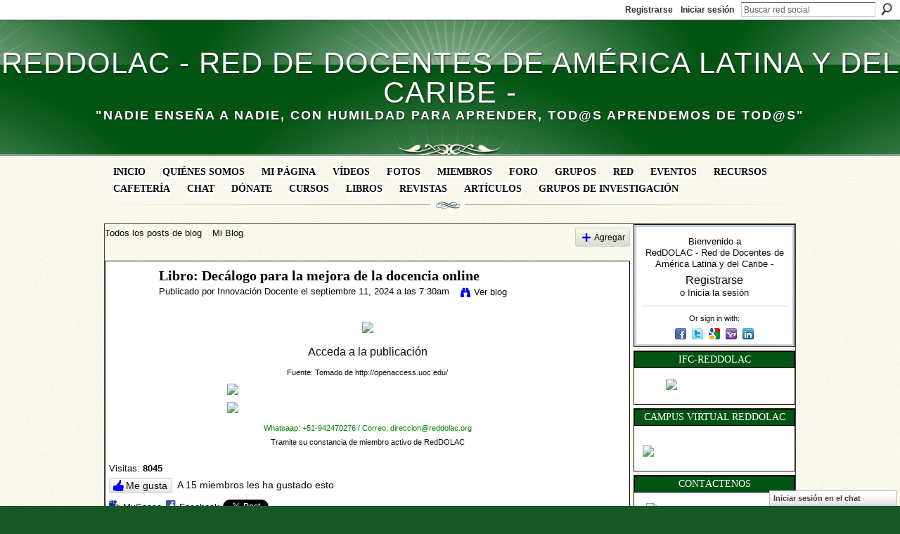

--- FILE ---
content_type: text/html; charset=UTF-8
request_url: https://reddolac.org/profiles/blogs/libro-decalogo-para-la-mejora-de-la-docencia-online?xg_source=activity
body_size: 90027
content:
<!DOCTYPE html>
<html lang="es" xmlns:og="http://ogp.me/ns#" xmlns:fb="http://www.facebook.com/2008/fbml">
<head data-layout-view="default" class="xj_layout_head">
<script>
    window.dataLayer = window.dataLayer || [];
        </script>
<!-- Google Tag Manager -->
<script>(function(w,d,s,l,i){w[l]=w[l]||[];w[l].push({'gtm.start':
new Date().getTime(),event:'gtm.js'});var f=d.getElementsByTagName(s)[0],
j=d.createElement(s),dl=l!='dataLayer'?'&l='+l:'';j.async=true;j.src=
'https://www.googletagmanager.com/gtm.js?id='+i+dl;f.parentNode.insertBefore(j,f);
})(window,document,'script','dataLayer','GTM-T5W4WQ');</script>
<!-- End Google Tag Manager -->
        <meta http-equiv="Content-Type" content="text/html; charset=utf-8" />
    <title>Libro: Dec&aacute;logo para la mejora de la docencia online - RedDOLAC - Red de Docentes de Am&eacute;rica Latina y del Caribe -</title>
    <link rel="icon" href="https://reddolac.org/favicon.ico" type="image/x-icon" />
    <link rel="SHORTCUT ICON" href="https://reddolac.org/favicon.ico" type="image/x-icon" />
    <meta name="description" content="Acceda a la publicación
Fuente: Tomado de http://openaccess.uoc.edu/








Whatsaap: +51-942470276 / Correo: direccion@reddolac.org
Tramite su constancia de…" />
<meta name="title" content="Libro: Dec&aacute;logo para la mejora de la docencia online" />
<meta property="og:type" content="website" />
<meta property="og:url" content="https://reddolac.org/profiles/blogs/libro-decalogo-para-la-mejora-de-la-docencia-online?xg_source=activity" />
<meta property="og:title" content="Libro: Dec&aacute;logo para la mejora de la docencia online" />
<meta property="og:image" content="https://storage.ning.com/topology/rest/1.0/file/get/8015339289?profile=RESIZE_710x">
<meta name="twitter:card" content="summary" />
<meta name="twitter:title" content="Libro: Dec&aacute;logo para la mejora de la docencia online" />
<meta name="twitter:description" content="Acceda a la publicación
Fuente: Tomado de http://openaccess.uoc.edu/








Whatsaap: +51-942470276 / Correo: direccion@reddolac.org
Tramite su constancia de…" />
<meta name="twitter:image" content="https://storage.ning.com/topology/rest/1.0/file/get/8015339289?profile=RESIZE_710x" />
<link rel="image_src" href="https://storage.ning.com/topology/rest/1.0/file/get/8015339289?profile=RESIZE_710x" />
<script type="text/javascript">
    djConfig = { preventBackButtonFix: false, isDebug: false }
ning = {"CurrentApp":{"premium":true,"iconUrl":"https:\/\/storage.ning.com\/topology\/rest\/1.0\/file\/get\/2751434070?profile=UPSCALE_150x150","url":"httpsdocenteslatinoamericanos.ning.com","domains":["reddolac.org"],"online":true,"privateSource":true,"id":"docenteslatinoamericanos","appId":2709308,"description":"Espacio virtual de convergencia de educadores de diferentes pa&iacute;ses y universidades. El fin es compartir conocimientos de inter&eacute;s acad&eacute;mico.","name":"RedDOLAC - Red de Docentes de Am&eacute;rica Latina y del Caribe -","owner":"1ep0sds9a76ec","createdDate":"2009-01-11T02:47:16.300Z","runOwnAds":false,"category":{"tic":null,"docente":null,"red":null,"educaci\u00f3n":null,"education":null,"cursos":null,"profesores":null,"web2.0":null,"universidad":null,"calidad":null,"capacitaci\u00f3n":null,"docentes":null},"tags":["tic","docente","red","educaci\u00f3n","education","cursos","profesores","web2.0","universidad","calidad","capacitaci\u00f3n","docentes"]},"CurrentProfile":null,"maxFileUploadSize":7};
        (function(){
            if (!window.ning) { return; }

            var age, gender, rand, obfuscated, combined;

            obfuscated = document.cookie.match(/xgdi=([^;]+)/);
            if (obfuscated) {
                var offset = 100000;
                obfuscated = parseInt(obfuscated[1]);
                rand = obfuscated / offset;
                combined = (obfuscated % offset) ^ rand;
                age = combined % 1000;
                gender = (combined / 1000) & 3;
                gender = (gender == 1 ? 'm' : gender == 2 ? 'f' : 0);
                ning.viewer = {"age":age,"gender":gender};
            }
        })();

        if (window.location.hash.indexOf('#!/') == 0) {
        window.location.replace(window.location.hash.substr(2));
    }
    window.xg = window.xg || {};
xg.captcha = {
    'shouldShow': false,
    'siteKey': '6Ldf3AoUAAAAALPgNx2gcXc8a_5XEcnNseR6WmsT'
};
xg.addOnRequire = function(f) { xg.addOnRequire.functions.push(f); };
xg.addOnRequire.functions = [];
xg.addOnFacebookLoad = function (f) { xg.addOnFacebookLoad.functions.push(f); };
xg.addOnFacebookLoad.functions = [];
xg._loader = {
    p: 0,
    loading: function(set) {  this.p++; },
    onLoad: function(set) {
                this.p--;
        if (this.p == 0 && typeof(xg._loader.onDone) == 'function') {
            xg._loader.onDone();
        }
    }
};
xg._loader.loading('xnloader');
if (window.bzplcm) {
    window.bzplcm._profileCount = 0;
    window.bzplcm._profileSend = function() { if (window.bzplcm._profileCount++ == 1) window.bzplcm.send(); };
}
xg._loader.onDone = function() {
            if(window.bzplcm)window.bzplcm.start('ni');
        xg.shared.util.parseWidgets();    var addOnRequireFunctions = xg.addOnRequire.functions;
    xg.addOnRequire = function(f) { f(); };
    try {
        if (addOnRequireFunctions) { dojo.lang.forEach(addOnRequireFunctions, function(onRequire) { onRequire.apply(); }); }
    } catch (e) {
        if(window.bzplcm)window.bzplcm.ts('nx').send();
        throw e;
    }
    if(window.bzplcm) { window.bzplcm.stop('ni'); window.bzplcm._profileSend(); }
};
window.xn = { track: { event: function() {}, pageView: function() {}, registerCompletedFlow: function() {}, registerError: function() {}, timer: function() { return { lapTime: function() {} }; } } };</script>
<meta name="medium" content="blog" /><link rel="alternate" type="application/atom+xml" title="Los posts de Innovaci&oacute;n Docente - RedDOLAC - Red de Docentes de Am&eacute;rica Latina y del Caribe -" href="https://reddolac.org/profiles/blog/feed?user=3ppu6wz3osuvc&amp;xn_auth=no" /><link rel="alternate" type="application/atom+xml" title="Comentarios - Libro: Dec&aacute;logo para la mejora de la docencia online - RedDOLAC - Red de Docentes de Am&eacute;rica Latina y del Caribe -" href="https://reddolac.org/profiles/comment/feed?attachedTo=2709308%3ABlogPost%3A2268558&amp;xn_auth=no" /><link rel="alternate" type="application/atom+xml" title="Foro - RedDOLAC - Red de Docentes de Am&eacute;rica Latina y del Caribe -" href="https://reddolac.org/forum/topic/list?feed=yes&amp;xn_auth=no" />
<style type="text/css" media="screen,projection">
@import url("https://static.ning.com/socialnetworkmain/widgets/index/css/common-982.min.css?xn_version=3128532263");
@import url("https://static.ning.com/socialnetworkmain/widgets/profiles/css/component.min.css?xn_version=467783652");
@import url("https://static.ning.com/socialnetworkmain/widgets/chat/css/bottom-bar.min.css?xn_version=512265546");

</style>

<style type="text/css" media="screen,projection">
@import url("/generated-69468fc632f426-56353002-css?xn_version=202512201152");

</style>

<style type="text/css" media="screen,projection">
@import url("/generated-69468fc5959228-86959016-css?xn_version=202512201152");

</style>

<!--[if IE 6]>
    <link rel="stylesheet" type="text/css" href="https://static.ning.com/socialnetworkmain/widgets/index/css/common-ie6.min.css?xn_version=463104712" />
<![endif]-->
<!--[if IE 7]>
<link rel="stylesheet" type="text/css" href="https://static.ning.com/socialnetworkmain/widgets/index/css/common-ie7.css?xn_version=2712659298" />
<![endif]-->
<link rel="EditURI" type="application/rsd+xml" title="RSD" href="https://reddolac.org/profiles/blog/rsd" />
<script type="text/javascript">(function(a,b){if(/(android|bb\d+|meego).+mobile|avantgo|bada\/|blackberry|blazer|compal|elaine|fennec|hiptop|iemobile|ip(hone|od)|iris|kindle|lge |maemo|midp|mmp|netfront|opera m(ob|in)i|palm( os)?|phone|p(ixi|re)\/|plucker|pocket|psp|series(4|6)0|symbian|treo|up\.(browser|link)|vodafone|wap|windows (ce|phone)|xda|xiino/i.test(a)||/1207|6310|6590|3gso|4thp|50[1-6]i|770s|802s|a wa|abac|ac(er|oo|s\-)|ai(ko|rn)|al(av|ca|co)|amoi|an(ex|ny|yw)|aptu|ar(ch|go)|as(te|us)|attw|au(di|\-m|r |s )|avan|be(ck|ll|nq)|bi(lb|rd)|bl(ac|az)|br(e|v)w|bumb|bw\-(n|u)|c55\/|capi|ccwa|cdm\-|cell|chtm|cldc|cmd\-|co(mp|nd)|craw|da(it|ll|ng)|dbte|dc\-s|devi|dica|dmob|do(c|p)o|ds(12|\-d)|el(49|ai)|em(l2|ul)|er(ic|k0)|esl8|ez([4-7]0|os|wa|ze)|fetc|fly(\-|_)|g1 u|g560|gene|gf\-5|g\-mo|go(\.w|od)|gr(ad|un)|haie|hcit|hd\-(m|p|t)|hei\-|hi(pt|ta)|hp( i|ip)|hs\-c|ht(c(\-| |_|a|g|p|s|t)|tp)|hu(aw|tc)|i\-(20|go|ma)|i230|iac( |\-|\/)|ibro|idea|ig01|ikom|im1k|inno|ipaq|iris|ja(t|v)a|jbro|jemu|jigs|kddi|keji|kgt( |\/)|klon|kpt |kwc\-|kyo(c|k)|le(no|xi)|lg( g|\/(k|l|u)|50|54|\-[a-w])|libw|lynx|m1\-w|m3ga|m50\/|ma(te|ui|xo)|mc(01|21|ca)|m\-cr|me(rc|ri)|mi(o8|oa|ts)|mmef|mo(01|02|bi|de|do|t(\-| |o|v)|zz)|mt(50|p1|v )|mwbp|mywa|n10[0-2]|n20[2-3]|n30(0|2)|n50(0|2|5)|n7(0(0|1)|10)|ne((c|m)\-|on|tf|wf|wg|wt)|nok(6|i)|nzph|o2im|op(ti|wv)|oran|owg1|p800|pan(a|d|t)|pdxg|pg(13|\-([1-8]|c))|phil|pire|pl(ay|uc)|pn\-2|po(ck|rt|se)|prox|psio|pt\-g|qa\-a|qc(07|12|21|32|60|\-[2-7]|i\-)|qtek|r380|r600|raks|rim9|ro(ve|zo)|s55\/|sa(ge|ma|mm|ms|ny|va)|sc(01|h\-|oo|p\-)|sdk\/|se(c(\-|0|1)|47|mc|nd|ri)|sgh\-|shar|sie(\-|m)|sk\-0|sl(45|id)|sm(al|ar|b3|it|t5)|so(ft|ny)|sp(01|h\-|v\-|v )|sy(01|mb)|t2(18|50)|t6(00|10|18)|ta(gt|lk)|tcl\-|tdg\-|tel(i|m)|tim\-|t\-mo|to(pl|sh)|ts(70|m\-|m3|m5)|tx\-9|up(\.b|g1|si)|utst|v400|v750|veri|vi(rg|te)|vk(40|5[0-3]|\-v)|vm40|voda|vulc|vx(52|53|60|61|70|80|81|83|85|98)|w3c(\-| )|webc|whit|wi(g |nc|nw)|wmlb|wonu|x700|yas\-|your|zeto|zte\-/i.test(a.substr(0,4)))window.location.replace(b)})(navigator.userAgent||navigator.vendor||window.opera,'https://reddolac.org/m/blogpost?id=2709308%3ABlogPost%3A2268558');</script></head>
<body>
<!-- Google Tag Manager (noscript) -->
<noscript><iframe src="https://www.googletagmanager.com/ns.html?id=GTM-T5W4WQ"
height="0" width="0" style="display:none;visibility:hidden"></iframe></noscript>
<!-- End Google Tag Manager (noscript) -->
    <div class="xj_before_content"><div id='fb-root'></div>
<script>
  window.fbAsyncInit = function () {
    FB.init({
      appId      : null, 
      status     : true,   
      cookie     : true,   
      xfbml      : true, 
      version    : 'v2.3'  
    });
    var n = xg.addOnFacebookLoad.functions.length;
    for (var i = 0; i < n; i++) {
      xg.addOnFacebookLoad.functions[i]();
    }
    xg.addOnFacebookLoad = function (f) { f(); };
    xg.addOnFacebookLoad.functions = [];
  };
  (function() {
    var e = document.createElement('script');
    e.src = document.location.protocol + '//connect.facebook.net/es_ES/sdk.js';
    e.async = true;
    document.getElementById('fb-root').appendChild(e);
  })();
</script>        <div id="xn_bar">
            <div id="xn_bar_menu">
                <div id="xn_bar_menu_branding" >
                                    </div>

                <div id="xn_bar_menu_more">
                    <form id="xn_bar_menu_search" method="GET" action="https://reddolac.org/main/search/search">
                        <fieldset>
                            <input type="text" name="q" id="xn_bar_menu_search_query" value="Buscar red social" _hint="Buscar red social" accesskey="4" class="text xj_search_hint" />
                            <a id="xn_bar_menu_search_submit" href="#" onclick="document.getElementById('xn_bar_menu_search').submit();return false">Buscar</a>
                        </fieldset>
                    </form>
                </div>

                            <ul id="xn_bar_menu_tabs">
                                            <li><a href="https://reddolac.org/main/authorization/signUp?target=https%3A%2F%2Freddolac.org%2Fprofiles%2Fblogs%2Flibro-decalogo-para-la-mejora-de-la-docencia-online%3Fxg_source%3Dactivity">Registrarse</a></li>
                                                <li><a href="https://reddolac.org/main/authorization/signIn?target=https%3A%2F%2Freddolac.org%2Fprofiles%2Fblogs%2Flibro-decalogo-para-la-mejora-de-la-docencia-online%3Fxg_source%3Dactivity">Iniciar sesión</a></li>
                                    </ul>
                        </div>
        </div>
        </div>
    <div class="xg_theme" data-layout-pack="brutus">
        <div id="xg_themebody">
            <div id="xg_ad_above_header" class="xg_ad xj_ad_above_header dy-displaynone">
                    
                </div>        
            <div id="xg_head">
                <div id="xg_masthead">
                    <h1 id="xg_sitename" class="xj_site_name"><a id="application_name_header_link" href="/">RedDOLAC - Red de Docentes de Am&eacute;rica Latina y del Caribe -</a></h1>
                    <p id="xg_sitedesc" class="xj_site_desc">&quot;Nadie ense&ntilde;a a nadie, con humildad para aprender, tod@s aprendemos de tod@s&quot;</p>
                </div>
                <div id="xg_navigation" class="xj_navigation"><ul>
    <li id="xg_tab_main" class="xg_subtab"><a href="/" target="_blank"><span>Inicio</span></a></li><li id="xg_tab_xn5" class="xg_subtab"><a href="/page/comtacte-con-reddolac" target="_blank"><span>Qui&eacute;nes somos</span></a></li><li id="xg_tab_profile" class="xg_subtab"><a href="/profiles" target="_blank"><span>Mi p&aacute;gina</span></a></li><li id="xg_tab_video" class="xg_subtab"><a href="/video" target="_blank"><span>V&iacute;deos</span></a></li><li id="xg_tab_photo" class="xg_subtab"><a href="/photo" target="_blank"><span>Fotos</span></a></li><li id="xg_tab_members" class="xg_subtab"><a href="/profiles/members/" target="_blank"><span>Miembros</span></a></li><li id="xg_tab_forum" class="xg_subtab"><a href="/forum" target="_blank"><span>Foro</span></a></li><li id="xg_tab_groups" class="xg_subtab"><a href="/groups" target="_blank"><span>Grupos</span></a></li><li id="xg_tab_blogs" class="xg_subtab this"><a href="/profiles/blog/list" target="_blank"><span>Red</span></a></li><li id="xg_tab_events" class="xg_subtab"><a href="/events" target="_blank"><span>Eventos</span></a></li><li id="xg_tab_xn0" class="xg_subtab"><a href="/forum/topics/recursos-1" target="_blank"><span>Recursos</span></a></li><li id="xg_tab_xn2" class="xg_subtab"><a href="/forum/topics/cafeteria-virtual" target="_blank"><span>Cafeter&iacute;a</span></a></li><li id="xg_tab_chat" class="xg_subtab"><a href="/chat"><span>Chat</span></a></li><li id="xg_tab_xn3" class="xg_subtab"><a href="/page/aporte-a-la-sostenibilidad-de-reddolac" target="_blank"><span>D&oacute;nate</span></a></li><li id="xg_tab_xn7" class="xg_subtab"><a href="https://campus.ifcreddolac.org/" target="_blank"><span>Cursos</span></a></li><li id="xg_tab_xn6" class="xg_subtab"><a href="/page/libros-reddolac" target="_blank"><span>Libros</span></a></li><li id="xg_tab_xn4" class="xg_subtab"><a href="/page/revistascientificas" target="_blank"><span>Revistas</span></a></li><li id="xg_tab_xn8" class="xg_subtab"><a href="/page/articulos" target="_blank"><span>Art&iacute;culos</span></a></li><li id="xg_tab_xn9" class="xg_subtab"><a href="/page/investigaciones" target="_blank"><span>Grupos de Investigaci&oacute;n</span></a></li></ul>
</div>
            </div>
            <div id="xg_ad_below_header" class="xg_ad xj_ad_below_header dy-displaynone">
                        
                    </div>
            <div id="xg" class="xg_widget_profiles xg_widget_profiles_blog xg_widget_profiles_blog_show">
            	 
                <div id="xg_body">
                   
                    <div class="xj_notifications"></div>
                    <div class="xg_column xg_span-16" id="column1">
                        <div id="xg_canvas" class="xj_canvas">
                            <ul class="navigation easyclear"><li><a href="https://reddolac.org/profiles/blog/list">Todos los posts de blog</a></li><li><a href="https://reddolac.org/profiles/blog/list?my=1">Mi Blog</a></li><li class="right  xg_lightborder navbutton"><a href="https://reddolac.org/profiles/blog/new" class="xg_sprite xg_sprite-add">Agregar</a></li></ul>
<div class="xg_module xg_blog xg_blog_detail xg_blog_mypage xg_module_with_dialog">
        <div class="xg_headline xg_headline-img xg_headline-2l">
    <div class="ib"><span class="xg_avatar"><a class="fn url" href="http://reddolac.org/profile/InnovacionDocente"  title="Innovaci&oacute;n Docente"><span class="table_img dy-avatar dy-avatar-64 "><img  class="photo photo" src="https://storage.ning.com/topology/rest/1.0/file/get/2804392735?profile=original&amp;width=64&amp;height=64&amp;crop=1%3A1" alt="" /></span></a></span></div>
<div class="tb"><h1>Libro: Dec&aacute;logo para la mejora de la docencia online</h1>
        <ul class="navigation byline">
            <li><a class="nolink">Publicado por </a><a href="/profile/InnovacionDocente">Innovaci&oacute;n Docente</a><a class="nolink"> el septiembre 11, 2024 a las 7:30am</a></li>
            <li><a class="xg_sprite xg_sprite-view" href="https://reddolac.org/profiles/blog/list?user=3ppu6wz3osuvc">Ver blog</a></li>
        </ul>
    </div>
</div>
    <div class="xg_module_body">
        <div class="postbody">
                    <div class="xg_user_generated">
                <p style="text-align: center;"><img src="https://storage.ning.com/topology/rest/1.0/file/get/8015339289?profile=RESIZE_710x" width="500"/></p>
<p style="text-align: center;"><a href="http://openaccess.uoc.edu/webapps/o2/bitstream/10609/122307/1/9788491807766_no_venal_ES.pdf" target="_blank" rel="noopener">Acceda a la publicación</a></p>
<p style="text-align: center;"><span style="font-size: 8pt;">Fuente: Tomado de <a href="http://openaccess.uoc.edu/%C2%A0">http://openaccess.uoc.edu/</a></span></p>
<center><center><center><center><center><center><a href="https://online.marco.edu.mx/index.php/convocatorias/94-mardecortes2021" target="_blank" rel="noopener"></a></center>
</center>
</center>
</center>
</center>
</center>
<p style="text-align: center;"><strong><a href="https://ifcreddolac.org/?page_id=1711" target="_blank" rel="noopener"><img src="https://storage.ning.com/topology/rest/1.0/file/get/12938670265?profile=RESIZE_710x" width="400" class="align-center"/></a></strong></p>
<p style="text-align: center;"><strong><a href="https://ifcreddolac.org/?page_id=1684" target="_blank" rel="noopener"><img src="https://storage.ning.com/topology/rest/1.0/file/get/12870807455?profile=RESIZE_710x" width="400" class="align-center"/></a></strong></p>
<center><center><center><center><center><center><center><center><center><center><span style="font-size: 8pt;"><span><font color="#008000">Whatsaap: +51-942470276 / Correo: direccion@reddolac.org</font></span></span></center>
<center><span style="font-size: 8pt;"><a href="https://reddolac.org/constancias" target="_blank" rel="noopener">Tramite su constancia de miembro activo de RedDOLAC</a></span></center>
</center>
</center>
</center>
</center>
</center>
</center>
</center>
</center>
</center>
<center><center><center><center><center><center><center><center><center><center><center><center><center><center><span style="font-size: 10.6667px;"><a href="https://reddolac.org/constancias" target="_blank" rel="noopener"></a></span></center>
</center>
</center>
</center>
</center>
</center>
</center>
</center>
</center>
</center>
</center>
</center>
</center>
</center>            </div>
        </div>
        <div class="left-panel">
                          <script>xg.addOnRequire(function () { xg.post('/main/viewcount/update?xn_out=json', {key: '2709308:BlogPost:2268558', x: '1122eef'}); });</script>                <p class="small dy-clear view-count-container">
    <span class="view-count-label">Visitas:</span> <span class="view-count">8045</span></p>

                            <p class="small object-detail" id="tagsList" style="display:none">Etiquetas:<br/></p>
            <div class="likebox likebox-ning">
    <div class="ning-like">
                <div class="xg_lightborder like-button like-button-3">
            <a data-content-id="2709308:BlogPost:2268558"
                        data-content-type="BlogPost"
                        data-sign-up-url="https://reddolac.org/main/authorization/signUp?target=https%3A%2F%2Freddolac.org%2Fprofiles%2Fblogs%2Flibro-decalogo-para-la-mejora-de-la-docencia-online%3Fxg_source%3Dactivity"
                        data-like-url="/main/like/like"
                        data-unlike-url="/main/like/unlike"
                        data-track='{"category":"Likes","action":"Like","label":"","ga4":{"event":"like"}}'                                                data-page-type="detail" class="xg_sprite" href="#">
                Me gusta            </a>
        </div>
                <div class="like-count">
            <a href="#" class="view-liked" _id="2709308:BlogPost:2268558">A 15 miembros les ha gustado esto</a>
        </div>
    </div>
</div>
<p class="share-links clear">            <script>!function(d,s,id){var js,fjs=d.getElementsByTagName(s)[0];if(!d.getElementById(id)){js=d.createElement(s);js.id=id;js.src="//platform.twitter.com/widgets.js";fjs.parentNode.insertBefore(js,fjs);}}(document,"script","twitter-wjs");</script>
                    <span class="xg_tweet">
        <a href="https://twitter.com/share" class="post_to_twitter twitter-share-button" target="_blank"
            data-text="Retirando &quot;Libro: Dec&aacute;logo para la mejora de la docencia online&quot; en RedDOLAC - Red de Docentes de Am:" data-url="https://reddolac.org/profiles/blogs/libro-decalogo-para-la-mejora-de-la-docencia-online?xg_source=activity" data-count="none" data-dnt="true">Tweet</a>
        </span>
        <a href="http://www.myspace.com/Modules/PostTo/Pages/?t=Libro%3A%20Dec%C3%A1logo%20para%20la%20mejora%20de%20la%20docencia%20online&c=Ver%20%22Libro%3A%20Dec%C3%A1logo%20para%20la%20mejora%20de%20la%20docencia%20online%22%20en%20RedDOLAC%20-%20Red%20de%20Docentes%20de%20Am%C3%A9rica%20Latina%20y%20del%20Caribe%20-&u=https%3A%2F%2Freddolac.org%2Fxn%2Fdetail%2F2709308%3ABlogPost%3A2268558&l=2" class="post_to_myspace" target="_blank">MySpace</a><span class="google-plusone" data-content-type="BlogPost" data-content-id="2709308:BlogPost:2268558" data-page-type="detail">
    <g:plusone callback="xg_index_googlePlusOne_onPlusOne" size="medium" count="false" href="https://reddolac.org/xn/detail/2709308:BlogPost:2268558"></g:plusone>
</span>

        <a class="post_to_facebook xj_post_to_facebook" href="http://www.facebook.com/share.php?u=https%3A%2F%2Freddolac.org%2Fprofiles%2Fblogs%2Flibro-decalogo-para-la-mejora-de-la-docencia-online%3Fxg_source%3Dfacebookshare&amp;t=" _url="https://reddolac.org/profiles/blogs/libro-decalogo-para-la-mejora-de-la-docencia-online?xg_source=facebookshare" _title="" _log="{&quot;module&quot;:&quot;profiles&quot;,&quot;page&quot;:&quot;blog&quot;,&quot;action&quot;:&quot;show&quot;}">Facebook</a>
    <div class="likebox">
    <div class="facebook-like" data-content-type="BlogPost" data-content-id="2709308:BlogPost:2268558" data-page-type="detail">
        <fb:like href="https://reddolac.org/xn/detail/2709308:BlogPost:2268558" layout="button_count" show_faces="false" width="450"></fb:like>
    </div>
</div>
</p>        </div>
                    <ul class="pagination smallpagination">
                            <li class="left"><a href="https://reddolac.org/profiles/blogs/convocatoria-docente-2023-1-pregrado-y-posgrado" title="[Convocatoria Docente 2023-1] - Pregrado y Posgrado">&lt; Entrada anterior</a></li>                         </ul>
            </div>
</div>

        <div class="xg_module">
                                        <div class="xg_module_body">
                    <p id="add-comment">Comentar</p>
                                            <div class="comment-join">
                            <h3>¡Necesitas ser un miembro de RedDOLAC - Red de Docentes de Am&eacute;rica Latina y del Caribe - para añadir comentarios!</h3>
                                                <p><a href="https://reddolac.org/main/authorization/signUp?target=https%3A%2F%2Freddolac.org%2Fprofiles%2Fblogs%2Flibro-decalogo-para-la-mejora-de-la-docencia-online%3Fxg_source%3Dactivity">Participar en RedDOLAC - Red de Docentes de América Latina y del Caribe -</a></p>
                                                </div>
                                                        </div>
                    <div class="xg_module_body" id="comments"  _numComments="21" _scrollTo="">
                    <dl _id="2709308:Comment:2498012" id="c_350" class="comment vcard xg_lightborder">
            <dt>
                <a name="first_comment"></a><a name="comment-2709308_Comment_2498012" id="comment-2709308_Comment_2498012"></a>
                <span class="xg_avatar"><a class="fn url" href="http://reddolac.org/profile/LeonorLopezAties"  title="Leonor L&oacute;pez Aties"><span class="table_img dy-avatar dy-avatar-48 "><img  class="photo photo" src="https://storage.ning.com/topology/rest/1.0/file/get/12926610701?profile=RESIZE_48X48&amp;width=48&amp;height=48&amp;crop=1%3A1" alt="" /></span></a></span>                Comentario por <a href="/profile/LeonorLopezAties" class="fn url">Leonor L&oacute;pez Aties</a> el septiembre 12, 2024 a las 4:22pm            </dt>
            <dd>
            <div class="xg_user_generated">Saludos, por el título se siente interesante, pero no no he podido descargarlo.</div>            </dd>
                    </dl>
            <dl _id="2709308:Comment:2498007" id="c_a32" class="comment vcard xg_lightborder">
            <dt>
                <a name="comment-2709308_Comment_2498007" id="comment-2709308_Comment_2498007"></a>
                <span class="xg_avatar"><a class="fn url" href="http://reddolac.org/profile/paulayanirapalencia"  title="paula yanira palencia"><span class="table_img dy-avatar dy-avatar-48 "><img  class="photo photo" src="https://storage.ning.com/topology/rest/1.0/file/get/2804392735?profile=original&amp;width=48&amp;height=48&amp;crop=1%3A1" alt="" /></span></a></span>                Comentario por <a href="/profile/paulayanirapalencia" class="fn url">paula yanira palencia</a> el septiembre 12, 2024 a las 9:24am            </dt>
            <dd>
            <div class="xg_user_generated"><p>Buenos días estimados, muy agradecida con estos espacios, me gustaría acceder a ese libro muy interesante.</p>
<p>Por otro lado, si alguien de esta comunidad esta interesado o conoce a alguien que este interesado para publicar comunicaciones cortas u otra índole en la rama de salud, tenemos un espacio en el país El Salvador y pueden comunicarse al email: revistahealth-srp@catolica.edu.sv.<br/> Somos una revista open- access.</p></div>            </dd>
                    </dl>
            <dl _id="2709308:Comment:2497703" id="c_1b8" class="comment vcard xg_lightborder">
            <dt>
                <a name="comment-2709308_Comment_2497703" id="comment-2709308_Comment_2497703"></a>
                <span class="xg_avatar"><a class="fn url" href="http://reddolac.org/profile/JAIMESALCEDOSANCHEZ"  title="JAIME SALCEDO SANCHEZ"><span class="table_img dy-avatar dy-avatar-48 "><img  class="photo photo" src="https://storage.ning.com/topology/rest/1.0/file/get/10829147278?profile=RESIZE_48X48&amp;width=48&amp;height=48&amp;crop=1%3A1" alt="" /></span></a></span>                Comentario por <a href="/profile/JAIMESALCEDOSANCHEZ" class="fn url">JAIME SALCEDO SANCHEZ</a> el septiembre 12, 2024 a las 8:21am            </dt>
            <dd>
            <div class="xg_user_generated"><p>TEMA MUY INTERESANTE Y DE INTERES EN LA ACTUALIDAD. GRACIAS</p></div>            </dd>
                    </dl>
            <dl _id="2709308:Comment:2465862" id="c_70c" class="comment vcard xg_lightborder">
            <dt>
                <a name="comment-2709308_Comment_2465862" id="comment-2709308_Comment_2465862"></a>
                <span class="xg_avatar"><a class="fn url" href="http://reddolac.org/profile/OlgaRosaCabreraElejalde19"  title="Olga Rosa Cabrera Elejalde"><span class="table_img dy-avatar dy-avatar-48 "><img  class="photo photo" src="https://storage.ning.com/topology/rest/1.0/file/get/2804392735?profile=original&amp;width=48&amp;height=48&amp;crop=1%3A1" alt="" /></span></a></span>                Comentario por <a href="/profile/OlgaRosaCabreraElejalde19" class="fn url">Olga Rosa Cabrera Elejalde</a> el mayo 17, 2023 a las 7:13pm            </dt>
            <dd>
            <div class="xg_user_generated"><p>Un saludo para todos. El libro me parece interesante por el título pero no lo he podido descargar.</p></div>            </dd>
                    </dl>
            <dl _id="2709308:Comment:2464513" id="c_938" class="comment vcard xg_lightborder">
            <dt>
                <a name="comment-2709308_Comment_2464513" id="comment-2709308_Comment_2464513"></a>
                <span class="xg_avatar"><a class="fn url" href="http://reddolac.org/profile/orlandofarrayalvarez"  title="Orlando Farray Alvarez"><span class="table_img dy-avatar dy-avatar-48 "><img  class="photo photo" src="https://storage.ning.com/topology/rest/1.0/file/get/3852404660?profile=RESIZE_48X48&amp;width=48&amp;height=48&amp;crop=1%3A1" alt="" /></span></a></span>                Comentario por <a href="/profile/orlandofarrayalvarez" class="fn url">Orlando Farray Alvarez</a> el mayo 9, 2023 a las 7:42pm            </dt>
            <dd>
            <div class="xg_user_generated"><p>Hola, mis respetos a todos los integrantes de esta comunidad científica, soy profesor titular y Doctor en Ciencias Pedagógicas de la Universidad de Ciencias de la Cultura Física y el Deporte Manuel Fajardo de La Habana, Cuba. Como parte de esta comunidad desde hace unos años, me ha permitido interactuar con muchos colegas en mi país y de otros territorios con profesores de universidades de otros países. Me ha colaborado con muchos materiales, con convocatorias, por citar. Felicito al Dr. C. Henry y su colectivo por los resultados logrados en buen de la comunidad científica y sobre todo como es mi caso, para los de menos recursos. Saludos cordiales a todos.</p></div>            </dd>
                    </dl>
            <dl _id="2709308:Comment:2463909" id="c_6ce" class="comment vcard xg_lightborder">
            <dt>
                <a name="comment-2709308_Comment_2463909" id="comment-2709308_Comment_2463909"></a>
                <span class="xg_avatar"><a class="fn url" href="http://reddolac.org/profile/RudyJimenezRuiz"  title="Rudy Jim&eacute;nez Ruiz"><span class="table_img dy-avatar dy-avatar-48 "><img  class="photo photo" src="https://storage.ning.com/topology/rest/1.0/file/get/6960705480?profile=RESIZE_48X48&amp;width=48&amp;height=48&amp;crop=1%3A1" alt="" /></span></a></span>                Comentario por <a href="/profile/RudyJimenezRuiz" class="fn url">Rudy Jim&eacute;nez Ruiz</a> el mayo 4, 2023 a las 12:18pm            </dt>
            <dd>
            <div class="xg_user_generated"><p>Buenas tardes, agradecida por compartir el recurso bibliográfico. Saludos cordiales.</p></div>            </dd>
                    </dl>
            <dl _id="2709308:Comment:2463755" id="c_27c" class="comment vcard xg_lightborder">
            <dt>
                <a name="comment-2709308_Comment_2463755" id="comment-2709308_Comment_2463755"></a>
                <span class="xg_avatar"><a class="fn url" href="http://reddolac.org/profile/HaydeeMariaReyesJoa"  title="Haydee Mar&iacute;a Reyes Joa"><span class="table_img dy-avatar dy-avatar-48 "><img  class="photo photo" src="https://storage.ning.com/topology/rest/1.0/file/get/12664243481?profile=RESIZE_48X48&amp;width=48&amp;height=48&amp;crop=1%3A1" alt="" /></span></a></span>                Comentario por <a href="/profile/HaydeeMariaReyesJoa" class="fn url">Haydee Mar&iacute;a Reyes Joa</a> el mayo 4, 2023 a las 9:54am            </dt>
            <dd>
            <div class="xg_user_generated"><p>Buenos días, gracias por compartir. Bendiciones</p></div>            </dd>
                    </dl>
            <dl _id="2709308:Comment:2463593" id="c_10c" class="comment vcard xg_lightborder">
            <dt>
                <a name="comment-2709308_Comment_2463593" id="comment-2709308_Comment_2463593"></a>
                <span class="xg_avatar"><a class="fn url" href="http://reddolac.org/profile/DaylyGarciaGarcia"  title="Dayly Garc&iacute;a Garc&iacute;a"><span class="table_img dy-avatar dy-avatar-48 "><img  class="photo photo" src="https://storage.ning.com/topology/rest/1.0/file/get/10929678255?profile=RESIZE_48X48&amp;width=48&amp;height=48&amp;crop=1%3A1" alt="" /></span></a></span>                Comentario por <a href="/profile/DaylyGarciaGarcia" class="fn url">Dayly Garc&iacute;a Garc&iacute;a</a> el mayo 3, 2023 a las 4:37pm            </dt>
            <dd>
            <div class="xg_user_generated"><p>Una buena propuesta, un libro con un tema muy actual, diverso y necesario en estos tiempos donde la tecnología está presente en cada esfera de la vida y es una herramienta poderosa en el proceso de enseñanza aprendizaje</p></div>            </dd>
                    </dl>
            <dl _id="2709308:Comment:2352421" id="c_26e" class="comment vcard xg_lightborder">
            <dt>
                <a name="comment-2709308_Comment_2352421" id="comment-2709308_Comment_2352421"></a>
                <span class="xg_avatar"><a class="fn url" href="http://reddolac.org/profile/WENDINORTORIVAS"  title="WENDINORTO RIVAS"><span class="table_img dy-avatar dy-avatar-48 "><img  class="photo photo" src="https://storage.ning.com/topology/rest/1.0/file/get/2790526872?profile=RESIZE_48X48&amp;width=48&amp;height=48&amp;crop=1%3A1" alt="" /></span></a></span>                Comentario por <a href="/profile/WENDINORTORIVAS" class="fn url">WENDINORTO RIVAS</a> el enero 23, 2022 a las 3:27pm            </dt>
            <dd>
            <div class="xg_user_generated"><p>La propuesta de este libro es valiosa al ofrecer una apuesta metodológica de la docencia online. Con ella se aproxima al modelo TRACK que comprende el conocimiento tecnológico, pedagógico y disciplinar en el escenario del proceso de enseñanza-aprendizaje. Por esta razón es de alta relevancia para la comunidad docente.</p></div>            </dd>
                    </dl>
            <dl _id="2709308:Comment:2335022" id="c_994" class="comment vcard xg_lightborder last-child">
            <dt>
                <a name="last_comment"></a><a name="comment-2709308_Comment_2335022" id="comment-2709308_Comment_2335022"></a>
                <span class="xg_avatar"><a class="fn url" href="http://reddolac.org/profile/ceciliagonzalezdecruz596"  title="cecilia gonzalez de cruz"><span class="table_img dy-avatar dy-avatar-48 "><img  class="photo photo" src="https://storage.ning.com/topology/rest/1.0/file/get/2902091510?profile=RESIZE_48X48&amp;width=48&amp;height=48&amp;crop=1%3A1" alt="" /></span></a></span>                Comentario por <a href="/profile/ceciliagonzalezdecruz596" class="fn url">cecilia gonzalez de cruz</a> el septiembre 5, 2021 a las 11:00am            </dt>
            <dd>
            <div class="xg_user_generated"><p>Estimados que bueno actualizar conceptos en esto tiempo, donde el pedagogo virulento nos cambió la vida !!!encontrar lo aporte con quienes hice mi especialidad en distancia en la UOC Gracias !!!</p></div>            </dd>
                    </dl>
                <ul class="pagination easyclear ">
                        <li class="xg_lightfont"><span>‹  Anterior</span></li>
                    <li><span>1</span></li>
                    <li><a href="https://reddolac.org/profiles/blogs/libro-decalogo-para-la-mejora-de-la-docencia-online?xg_source=activity&amp;id=2709308%3ABlogPost%3A2268558&amp;page=2#comments">2</a></li>
                            <li><a href="https://reddolac.org/profiles/blogs/libro-decalogo-para-la-mejora-de-la-docencia-online?xg_source=activity&amp;id=2709308%3ABlogPost%3A2268558&amp;page=3#comments">3</a></li>
                                <li><a class="" href="https://reddolac.org/profiles/blogs/libro-decalogo-para-la-mejora-de-la-docencia-online?xg_source=activity&amp;id=2709308%3ABlogPost%3A2268558&amp;page=2#comments">Siguiente ›</a></li>
                                <li class="right">
                        <span style="display:none" dojoType="Pagination" _maxPage="3" _gotoUrl="https://reddolac.org/profiles/blogs/libro-decalogo-para-la-mejora-de-la-docencia-online?xg_source=activity&amp;id=2709308%3ABlogPost%3A2268558&amp;page=__PAGE___#comments">
                        <label>Página</label>
                        <input class="textfield pagination_input align-right" value="2" type="text" name="goto_page" size="2"/>
                        <input class="goto_button button" value="Go" type="button"/></span>
                    </li>
                            </ul>
                </div>
                    <div class="xg_module_foot" id="xj_comments_footer" >
                                            <p class="left">
                            <a class="xg_icon xg_icon-rss" href="https://reddolac.org/profiles/comment/feed?attachedTo=2709308%3ABlogPost%3A2268558&amp;xn_auth=no">RSS</a>
                        </p>
                                    </div>
                    </div>
    
      <input type="hidden" id="incrementViewCountEndpoint" value="https://reddolac.org/profiles/blog/incrementViewCount?id=2709308%3ABlogPost%3A2268558&amp;xn_out=json" />

                        </div>
                    </div>
                    <div class="xg_column xg_span-5 xg_last" id="column2">
                        <div class="xj_user_info">    <div class="xg_module" id="xg_module_account">
        <div class="xg_module_body xg_signup xg_lightborder">
            <p>Bienvenido a<br/>RedDOLAC - Red de Docentes de Am&eacute;rica Latina y del Caribe -</p>
                        <p class="last-child"><big><strong><a href="https://reddolac.org/main/authorization/signUp?target=https%3A%2F%2Freddolac.org%2Fprofiles%2Fblogs%2Flibro-decalogo-para-la-mejora-de-la-docencia-online%3Fxg_source%3Dactivity">Registrarse</a></strong></big><br/>o <a href="https://reddolac.org/main/authorization/signIn?target=https%3A%2F%2Freddolac.org%2Fprofiles%2Fblogs%2Flibro-decalogo-para-la-mejora-de-la-docencia-online%3Fxg_source%3Dactivity" style="white-space:nowrap">Inicia la sesión</a></p>
                            <div class="xg_external_signup xg_lightborder xj_signup">
                    <p class="dy-small">Or sign in with:</p>
                    <ul class="providers">
            <li>
            <a
                onclick="xg.index.authorization.social.openAuthWindow(
                    'https://auth.ning.com/socialAuth/facebook?edfm=GLklKgF9tcdhqdZ1vD%2FIuuNR8PfA6z1Nref5ad31V5NgCskwTcZ%2B3UBqvS2kDdNYA70%2F1yXfUvj2gZNbM9srgv2wUNjnjJu1SylkMVvgV%2Bt47If8jemcc0HedCbnLx2tmNyN0KS9vrIwmcOZNlmH5XXasG%2BRHjstqiI64rP1K8bkNy0iD3OgJ8a42O52E0eolMyH1lpOaPFukWBfTWmaxbMDncbgRx5wEFLGtDLzQXA76Yw9XMmF53s55wDYjb%2FaAyV385uMX%2Bh8nG1dSFH%2B5sUbghRDyjpA9sYZiS5GB2F%2FB5RXINfOC84hXeOf1o1NzMhxcwHpwbgTDFrLNwKkqSWBMWpSekMSb%2FfxLhug%2F7oq7cHxAUErepGLZuOT%2B1eVtIZhnEDDSpadyKS%2FryPJdRTWNF4NH8vODu0aefMI2lhtpvf2AzvXE1anYmZbK4hSEQXChf3a0Ml01hA%2Frh6C75AB1Oyby8YSXCqhVVAN%2BLmrbY4kmjJjtW6q%2FTm%2Fx8R%2B'
                    ); return false;">
                            <span class="mini-service mini-service-facebook" title="Facebook"></span>
                        </a>
        </li>
            <li>
            <a
                onclick="xg.index.authorization.social.openAuthWindow(
                    'https://auth.ning.com/socialAuth/twitter?edfm=DZJIW7Jlq4UPmud501CVjPLsnh1T50dI9JrKb8xcnij%2FAmtxQJk8K9CtQhHQiC6HgC5laq%2Fqmt9gYAsnqUgwvN3wcmJlPXH2MfxLiXnmeVnOa0RKliTkqzVKuV2HBFspu2StBDGblcH03zQ5jAagYcFD8dYUFM4w9BH0DURFpA6fTShavk6nJyQUx7m4sKiGV%2FmWZ5mI0MA6yiCbzmPV%2Fucxo4RC7svUjpTqaCi%2F%2FiDuErTAJcZKjUvtHydo9%2FyVRX%2FdTjmZMIfWgRkdqtrVcGc%2BjdKQbT8XlZqtrUO1qwPr%2FgrqEL2cBJljisJHxSfsamBKsBybvAHVJMHrq035Ppau8GBS8HvkjqEKRRGYrG%2Fs60Jmw3yOsPmz47MtXBf%2BeUOfqUMYFi6PohXVF0NeZw4b%2FTjUjR07cV6K2TrlIwCamh21P1FuR3Mnk6%2FQAVQ5youCHo9k4hjIijE5eZPhpoOtErczVwuSYVtUznrrCNCzaBIp7%2BP45MljBnlnlTPlkLHEpVtLPeadPMUsULZT3w%3D%3D'
                ); return false;">
                <span class="mini-service mini-service-twitter" title="Twitter"></span>
            </a>
        </li>
            <li>
            <a
                onclick="xg.index.authorization.social.openAuthWindow(
                    'https://auth.ning.com/socialAuth/google?edfm=ZQX5hUNMwcVWc%2BMbq7Ygd9Gt0XpNLC5Ums3FFrdwOyBuOIe5pHqILArRnl%2F%2BxH%2BXj9KyntjX1djXfHBpWHGQf4BrLs4JUJ3CNfOZpCRH7NBUmg7IaM%2BrqMCSGGUohKdOv7E4EYXXe5vSIAkCy%2BBV58GdQ8PoVqy2QfD7%2FscKGjwvFv2Q%2FUxd%2BQX%2Bz0kKFmtsSOG2sxoL53bhR8%2BUvX1eZKjOIqyzfeV6emvtdnwwnYPJ56wvt5Vfz060Mk2j0ydDaDd5szlI7dgPC1vo%2FiEnF0XueOP7IWmJWOekt%2F17BkOb%2Fqnrp%2Bq4ADnv3kWj4%2BF8N37VLqpq%2FYlEbeuGfCEiP4giJnDBETftW3gYAVRJDzjEa2NRrMkkA9SxGOJiFMurlthCns9MOsmoWh0zxKIDt7%2BC2jCk7YUhEkd7Zbtj8u%2FWAI433znvcm34q9gBu%2FAuquMfUJalGHMaNftlrcQai%2FKXRqiQviJyk9za6arMwQwpwVbbmlO7ulbUlDtCdMni%2F1HmSj1TZsBaMOEruEh%2FUm2VBXMNPw%2FitX%2BBVrXrfx%2BQe2sn7p9NeV2E292%2B8gWr'
                ); return false;">
                <span class="mini-service mini-service-google" title="Google"></span>
            </a>
        </li>
            <li>
            <a
                onclick="xg.index.authorization.social.openAuthWindow(
                    'https://auth.ning.com/socialAuth/yahooopenidconnect?edfm=QqadWLAo%2Bbnj9QLHJq4roE07SVOcf9Tnb5iSgDDMFluFUUTVCfKKIcr6G7WkrJJ8UvOqlxUWQ%2BnQrzy4JvNWFlfXUa3O%2Bs%2BlfDqvmZ2cd%2BK4GpFkJ3GeAzS7minO5HMSKBNZG0JTwUQtqNGkbpF9wU78B1nwDCjSVWgsw6h0V0uTH%2Bmhs%2FESilEBxcS7u%2Fc0hMBdd9HKl5fr0wYfMwsUYnICmS8xEostrYKNzZs44GwBmaNLql1nlJj3RaK3aOG0QzEmG4RzaNmx45BPJQD2dbXNUsUtaW%2F%2FQQgJpO6JLAE22s0zyitiv9b0EPgPtzAjm6ocD5I%2BqPpQ7naXgqC6zJF%2FYidpDL7WW5Ivuk5%2F%2FDCZEQEi8HpeuBLSoNz3P0gu7icJAzlW8VU4bz3unNUjgG9xcckf%2FRc425butgCnAY8%3D'
                ); return false;">
                <span class="mini-service mini-service-yahoo" title="Yahoo!"></span>
            </a>
        </li>
            <li>
            <a
                onclick="xg.index.authorization.social.openAuthWindow(
                    'https://auth.ning.com/socialAuth/linkedin?edfm=ZWGTBC6eD0mEFosU47rONprUVbESUqMwdCREqvKoR29CW0PaTXf1y5CYnn88IYE3pPGIIlVMf6WcWMhdVKP4IKVyyYz0rZD%2FDFTblE%2F8ZI8Boz5e4Lk%2Fs7q11jb3MPqbUfS3cEnUZvPkrqpz9gaMB64eeVipvYdumgQ4f0ctKmCMM6JCJhLWMq6Op7%2BAQLXCbZAQgMcpKNjQij58EGPNfc4KWId7fxs%2FBPGwgb55Thq%2FDICMr8IgPtouXOG4UBDleyhu8knPws6fGyKhbc4K2O%2BBh9mIIim5zLUSKtwZIZaMB4WC7ONpSAhu7u1yqweaiRtwjBzTiHkzzHV4e74KlndeAWACtNSsE9aH2O4xv%2B45MDTlyIbgsgxhBSCr53z41pcPCr6pT8YsMyo0PyoOVr2tQRFuk0ySQCs1yPKQtv6et3elT5QTppnCMYwiIuh%2FCxf%2FM5X7fDja2xbFCYqWcEZpapYpmwZr26o%2BK0oweXw%3D'
                ); return false;">
                <span class="mini-service mini-service-linkedin" title="LinkedIn"></span>
            </a>
        </li>
    </ul>
                </div>
                    </div>
    </div>
</div>
                        <div class="xj_sidebar_content"><div class="xg_module html_module module_text xg_reset" data-module_name="text"
        >
        <div class="xg_module_head"><h2>IFC-RedDOLAC</h2></div>
        <div class="xg_module_body xg_user_generated">
            <center>
<p><a href="https://campus.ifcreddolac.org/" target="_blank" rel="noopener"><img src="https://storage.ning.com/topology/rest/1.0/file/get/10015623084?profile=RESIZE_710x" width="138" class="align-center"  /></a></p>
</center>
        </div>
        </div>
<div class="xg_module html_module module_text xg_reset" data-module_name="text"
        >
        <div class="xg_module_head"><h2>Campus Virtual RedDOLAC</h2></div>
        <div class="xg_module_body xg_user_generated">
            <center>
<p><a href="http://ifcreddolac.org/" target="_blank" rel="noopener"></a></p>
</center>
<p style="text-align: center;"><a href="https://campus.ifcreddolac.org/" target="_blank" rel="noopener"><img src="https://storage.ning.com/topology/rest/1.0/file/get/8235099464?profile=RESIZE_710x" class="align-center"  /></a></p>
        </div>
        </div>
<div class="xg_module html_module module_text xg_reset" data-module_name="text"
        >
        <div class="xg_module_head"><h2>CONT&Aacute;CTENOS</h2></div>
        <div class="xg_module_body xg_user_generated">
            <p><a href="http://www.reddolac.org/page/comtacte-con-reddolac" target="_blank" rel="noopener"><img src="https://storage.ning.com/topology/rest/1.0/file/get/2802926528?profile=RESIZE_320x320" width="194" class="align-center"  /></a></p>
<p style="text-align: center;"><a href="https://chat.whatsapp.com/Da0fgsv2plq7LMgBFM3zIn" target="_blank" rel="noopener"><img src="https://storage.ning.com/topology/rest/1.0/file/get/13548412457?profile=RESIZE_710x" class="align-center"  /></a></p>
<p><a href="https://reddolac.org/constancias" target="_blank" rel="noopener"><img src="https://storage.ning.com/topology/rest/1.0/file/get/9247275690?profile=RESIZE_710x" class="align-center"  /></a></p>
<p style="text-align: center;"><a href="https://reddolac.org/constancias" target="_blank" rel="noopener"><img src="https://storage.ning.com/topology/rest/1.0/file/get/10003221076?profile=RESIZE_710x" width="220" class="align-center"  /></a></p>
        </div>
        </div>
<div class="xg_module html_module module_text xg_reset" data-module_name="text"
        >
            <div class="xg_module_body xg_user_generated">
            <p><a href="http://www.reddolac.org/page/comtacte-con-reddolac" target="_blank" rel="noopener"><img src="https://storage.ning.com/topology/rest/1.0/file/get/2802926528?profile=RESIZE_320x320" width="194" class="align-center"  /></a></p>
<p style="text-align: center;"><a href="https://chat.whatsapp.com/Da0fgsv2plq7LMgBFM3zIn" target="_blank" rel="noopener"><img src="https://storage.ning.com/topology/rest/1.0/file/get/13548412457?profile=RESIZE_710x" class="align-center"  /></a></p>
        </div>
        </div>
<div class="xg_module html_module module_text xg_reset" data-module_name="text"
        >
        <div class="xg_module_head"><h2>Cont&aacute;ctenos</h2></div>
        <div class="xg_module_body xg_user_generated">
            <center>
<p><span><font color="#008000"><b>Anuncie sus Congresos o servicios Educativos en RedDOLAC</b></font></span></p>
</center>
<center>
<center>
<center>
<center>
<center>Consúltenos al correo: direccion@reddolac.org</center>
</center>
</center>
</center>
</center>
        </div>
        </div>
<div class="xg_module html_module module_text xg_reset" data-module_name="text"
        >
        <div class="xg_module_head"><h2>Participe en la sostenibilidad de RedDOLAC</h2></div>
        <div class="xg_module_body xg_user_generated">
            <p style="text-align: center;"><a href="https://pagolink.niubiz.com.pe/pagoseguro/REDDOLAC/4742214" target="_blank" rel="noopener"><img src="https://storage.ning.com/topology/rest/1.0/file/get/13464101060?profile=RESIZE_710x" class="align-center"  /></a> <a target="_blank" href="https://www.visanetlink.pe/pagoseguro/REDDOLAC/240026" rel="noopener"></a></p>
        </div>
        </div>
<div class="xg_module html_module module_text xg_reset" data-module_name="text"
        >
            <div class="xg_module_body xg_user_generated">
            <p style="text-align: center;"><a href="https://reddolac.org/page/convocatorias" target="_blank" rel="noopener"><img src="https://storage.ning.com/topology/rest/1.0/file/get/10546969487?profile=RESIZE_710x" class="align-center"  /></a></p>
        </div>
        </div>
<div class="xg_module html_module module_text xg_reset" data-module_name="text"
        >
        <div class="xg_module_head"><h2>CONGRESOS</h2></div>
        <div class="xg_module_body xg_user_generated">
            <p style="text-align: center;"><strong>ANUNCIOS PARA DOCENTES</strong></p>
<center>
<center>
<center>
<center>
<center>
<center>
<center>
<center>
<center>
<center><span style="font-size: 8pt;"><span><font color="#008000">Whatsaap:&#160;+51-942470276 / Correo: direccion@reddolac.org</font></span></span></center>
<center><span style="font-size: 8pt;"><a href="https://reddolac.org/constancias" target="_blank" rel="noopener">Tramite su constancia de miembro activo de RedDOLAC</a></span></center>
</center>
</center>
</center>
</center>
</center>
</center>
</center>
</center>
</center>
<center>
<center>
<center>
<center>
<center>
<center>
<center>
<center>
<center>
<center>
<center>
<center>
<center>
<center><span style="font-size: 10.6667px;"><a href="https://reddolac.org/constancias" target="_blank" rel="noopener"></a></span></center>
</center>
</center>
</center>
</center>
</center>
</center>
</center>
</center>
</center>
</center>
</center>
</center>
</center>
        </div>
        </div>
<div class="xg_module html_module module_text xg_reset" data-module_name="text"
        >
        <div class="xg_module_head"><h2>Anuncios docentes</h2></div>
        <div class="xg_module_body xg_user_generated">
            <p style="text-align: center;"><strong>ANUNCIOS PARA DOCENTES</strong></p>
<p style="text-align: center;"><strong><a href="https://ifcreddolac.org/?page_id=1684" target="_blank" rel="noopener"><img src="https://storage.ning.com/topology/rest/1.0/file/get/12870807455?profile=RESIZE_710x" width="400" class="align-center"  /></a></strong></p>
<center>
<center>
<center>
<center>
<center>
<center>
<center>
<center>
<center>
<center><span style="font-size: 8pt;"><span><font color="#008000">Whatsaap:&#160;+51-942470276 / Correo: direccion@reddolac.org</font></span></span></center>
<center><span style="font-size: 8pt;"><a href="https://reddolac.org/constancias" target="_blank" rel="noopener">Tramite su constancia de miembro activo de RedDOLAC</a></span></center>
</center>
</center>
</center>
</center>
</center>
</center>
</center>
</center>
</center>
<center>
<center>
<center>
<center>
<center>
<center>
<center>
<center>
<center>
<center><span style="font-size: 8pt;"><span><a href="https://honexus.org/index.php/ijepe" target="_blank" rel="noopener"><font color="#008000"><img src="https://storage.ning.com/topology/rest/1.0/file/get/12864870066?profile=RESIZE_710x" class="align-center"  /></font></a></span></span></center>
<center><span style="font-size: 8pt;"><span><font color="#008000">____________________________</font></span></span></center>
<center><span style="font-size: 8pt;"><span><font color="#008000">Whatsaap:&#160;+51-942470276 / Correo: direccion@reddolac.org</font></span></span></center>
<center><span style="font-size: 8pt;"><a href="https://reddolac.org/constancias" target="_blank" rel="noopener">Tramite su constancia de miembro activo de RedDOLAC</a></span></center>
</center>
</center>
</center>
</center>
</center>
</center>
</center>
</center>
</center>
<center>
<center>
<center>
<center>
<center>
<center>
<center>
<center>
<center>
<center>
<center>
<center>
<center>
<center><span style="font-size: 10.6667px;"><a href="https://reddolac.org/constancias" target="_blank" rel="noopener"></a></span></center>
</center>
</center>
</center>
</center>
</center>
</center>
</center>
</center>
</center>
</center>
</center>
</center>
</center>
        </div>
        </div>
    <div class="xg_module module_forum indented_content" data-module_name="forum">
            <div class="xg_module_head">
            <h2>Foro</h2>
        </div>
        <div class="xg_module_body">
                <div class="vcard">
                    <div class="author"><span class="xg_avatar"><a class="fn url" href="http://reddolac.org/profile/ArielWilson"  title="Ariel Wilson"><span class="table_img dy-avatar dy-avatar-32 "><img  class="photo photo" src="https://storage.ning.com/topology/rest/1.0/file/get/2804392735?profile=original&amp;width=32&amp;height=32&amp;crop=1%3A1" alt="" /></span></a></span></div>
                <div class="topic indent">
            <h3>
                <a href="https://reddolac.org/forum/topics/understanding-online-exam-integrity-and-personal-responsibility" _snid="2709308:Topic:2534643">Understanding Online Exam Integrity and Personal Responsibility</a>
                            </h3>
                        <p class="dy-small xg_lightfont indent ">
                    Iniciada por Ariel Wilson en <a href="https://reddolac.org/forum/categories/tecnologias-de-informacion-y/listForCategory">Tecnolog&iacute;as de Informaci&oacute;n y Comunicaci&oacute;n</a> el jueves.    <span class="reactions">
                    <a href="https://reddolac.org/forum/topics/understanding-online-exam-integrity-and-personal-responsibility#comments" data-page-type="detail" class="xg_sprite xg_sprite-comment">0 <span class='details'>Respuestas</span></a>
                                <a href="https://reddolac.org/forum/topics/understanding-online-exam-integrity-and-personal-responsibility" data-content-id="2709308:Topic:2534643" data-content-type="Topic" data-sign-up-url="https://reddolac.org/main/authorization/signUp?target=https%3A%2F%2Freddolac.org%2Fprofiles%2Fblogs%2Flibro-decalogo-para-la-mejora-de-la-docencia-online%3Fxg_source%3Dactivity" data-page-type="detail" class="xg_sprite like-link-3 like-link">
                    0 <span class='details'>Me gustan</span>
                </a>
                </span>
            </p>
                    </div>
    </div>
    <div class="vcard">
                    <div class="author"><span class="xg_avatar"><a class="fn url" href="http://reddolac.org/profile/MichelJohn"  title="Michel John"><span class="table_img dy-avatar dy-avatar-32 "><img  class="photo photo" src="https://storage.ning.com/topology/rest/1.0/file/get/2804392735?profile=original&amp;width=32&amp;height=32&amp;crop=1%3A1" alt="" /></span></a></span></div>
                <div class="topic indent">
            <h3>
                <a href="https://reddolac.org/forum/topics/has-anyone-ever-paid-someone-to-take-their-class" _snid="2709308:Topic:2534206">Has Anyone Ever Paid Someone to Take Their Class?</a>
                            </h3>
                        <p class="dy-small xg_lightfont indent ">
                    Iniciada por Michel John en <a href="https://reddolac.org/forum/categories/tecnologias-de-informacion-y/listForCategory">Tecnolog&iacute;as de Informaci&oacute;n y Comunicaci&oacute;n</a> 12 Ene.    <span class="reactions">
                    <a href="https://reddolac.org/forum/topics/has-anyone-ever-paid-someone-to-take-their-class#comments" data-page-type="detail" class="xg_sprite xg_sprite-comment">0 <span class='details'>Respuestas</span></a>
                                <a href="https://reddolac.org/forum/topics/has-anyone-ever-paid-someone-to-take-their-class" data-content-id="2709308:Topic:2534206" data-content-type="Topic" data-sign-up-url="https://reddolac.org/main/authorization/signUp?target=https%3A%2F%2Freddolac.org%2Fprofiles%2Fblogs%2Flibro-decalogo-para-la-mejora-de-la-docencia-online%3Fxg_source%3Dactivity" data-page-type="detail" class="xg_sprite like-link-3 like-link">
                    1 <span class='details'>Me gusta</span>
                </a>
                </span>
            </p>
                    </div>
    </div>
    <div class="vcard">
                    <div class="author"><span class="xg_avatar"><a class="fn url" href="http://reddolac.org/profile/JesusMiguelDelgadoDelAguila"  title="Jes&uacute;s Miguel Delgado Del Aguila"><span class="table_img dy-avatar dy-avatar-32 "><img  class="photo photo" src="https://storage.ning.com/topology/rest/1.0/file/get/8563407658?profile=RESIZE_48X48&amp;width=32&amp;height=32&amp;crop=1%3A1" alt="" /></span></a></span></div>
                <div class="topic indent">
            <h3>
                <a href="https://reddolac.org/forum/topics/la-construcci-n-de-la-virilidad-con-la-experiencia-femenina-en-la" _snid="2709308:Topic:2534034">La construcci&oacute;n de la virilidad con la experiencia femenina en La ciudad y los perros</a>
                            </h3>
                        <p class="dy-small xg_lightfont indent ">
                    Iniciada por Jes&uacute;s Miguel Delgado Del Aguila en <a href="https://reddolac.org/forum/categories/art-culos-cient-ficos/listForCategory">Art&iacute;culos Cient&iacute;ficos</a> 9 Ene.    <span class="reactions">
                    <a href="https://reddolac.org/forum/topics/la-construcci-n-de-la-virilidad-con-la-experiencia-femenina-en-la#comments" data-page-type="detail" class="xg_sprite xg_sprite-comment">0 <span class='details'>Respuestas</span></a>
                                <a href="https://reddolac.org/forum/topics/la-construcci-n-de-la-virilidad-con-la-experiencia-femenina-en-la" data-content-id="2709308:Topic:2534034" data-content-type="Topic" data-sign-up-url="https://reddolac.org/main/authorization/signUp?target=https%3A%2F%2Freddolac.org%2Fprofiles%2Fblogs%2Flibro-decalogo-para-la-mejora-de-la-docencia-online%3Fxg_source%3Dactivity" data-page-type="detail" class="xg_sprite like-link-3 like-link">
                    1 <span class='details'>Me gusta</span>
                </a>
                </span>
            </p>
                    </div>
    </div>
    <div class="vcard">
                    <div class="author"><span class="xg_avatar"><a class="fn url" href="http://reddolac.org/profile/AntonellaMitzi"  title="Antonella Mitzi"><span class="table_img dy-avatar dy-avatar-32 "><img  class="photo photo" src="https://storage.ning.com/topology/rest/1.0/file/get/8366856456?profile=RESIZE_48X48&amp;width=32&amp;height=32&amp;crop=1%3A1" alt="" /></span></a></span></div>
                <div class="topic indent">
            <h3>
                <a href="https://reddolac.org/forum/topics/la-importancia-de-los-servicios-de-ciberseguridad" _snid="2709308:Topic:2533888">La importancia de los servicios de ciberseguridad</a>
                            </h3>
                        <p class="dy-small xg_lightfont indent ">
                    Iniciada por Antonella Mitzi en <a href="https://reddolac.org/forum/categories/tecnologias-de-informacion-y/listForCategory">Tecnolog&iacute;as de Informaci&oacute;n y Comunicaci&oacute;n</a> 9 Ene.    <span class="reactions">
                    <a href="https://reddolac.org/forum/topics/la-importancia-de-los-servicios-de-ciberseguridad#comments" data-page-type="detail" class="xg_sprite xg_sprite-comment">0 <span class='details'>Respuestas</span></a>
                                <a href="https://reddolac.org/forum/topics/la-importancia-de-los-servicios-de-ciberseguridad" data-content-id="2709308:Topic:2533888" data-content-type="Topic" data-sign-up-url="https://reddolac.org/main/authorization/signUp?target=https%3A%2F%2Freddolac.org%2Fprofiles%2Fblogs%2Flibro-decalogo-para-la-mejora-de-la-docencia-online%3Fxg_source%3Dactivity" data-page-type="detail" class="xg_sprite like-link-3 like-link">
                    0 <span class='details'>Me gustan</span>
                </a>
                </span>
            </p>
                    </div>
    </div>
    <div class="vcard">
                    <div class="author"><span class="xg_avatar"><a class="fn url" href="http://reddolac.org/profile/LGarciaAretio"  title="L. Garc&iacute;a Aretio"><span class="table_img dy-avatar dy-avatar-32 "><img  class="photo photo" src="https://storage.ning.com/topology/rest/1.0/file/get/2790434733?profile=RESIZE_48X48&amp;width=32&amp;height=32&amp;crop=1%3A1" alt="" /></span></a></span></div>
                <div class="topic indent">
            <h3>
                <a href="https://reddolac.org/forum/topics/compendio-ead-100-entradas-en-abierto" _snid="2709308:Topic:2533702">Compendio EaD - 100 entradas en abierto</a>
                            </h3>
                        <p class="dy-small xg_lightfont indent ">
                    Iniciada por L. Garc&iacute;a Aretio en <a href="https://reddolac.org/forum/categories/tecnologias-de-informacion-y/listForCategory">Tecnolog&iacute;as de Informaci&oacute;n y Comunicaci&oacute;n</a>. <a href="https://reddolac.org/forum/topics/compendio-ead-100-entradas-en-abierto/showLastReply">Última respuesta</a> de L. Garc&iacute;a Aretio 13 Ene.    <span class="reactions">
                    <a href="https://reddolac.org/forum/topics/compendio-ead-100-entradas-en-abierto#comments" data-page-type="detail" class="xg_sprite xg_sprite-comment">4 <span class='details'>Respuestas</span></a>
                                <a href="https://reddolac.org/forum/topics/compendio-ead-100-entradas-en-abierto" data-content-id="2709308:Topic:2533702" data-content-type="Topic" data-sign-up-url="https://reddolac.org/main/authorization/signUp?target=https%3A%2F%2Freddolac.org%2Fprofiles%2Fblogs%2Flibro-decalogo-para-la-mejora-de-la-docencia-online%3Fxg_source%3Dactivity" data-page-type="detail" class="xg_sprite like-link-3 like-link">
                    6 <span class='details'>Me gustan</span>
                </a>
                </span>
            </p>
                    </div>
    </div>
    <div class="vcard">
                    <div class="author"><span class="xg_avatar"><a class="fn url" href="http://reddolac.org/profile/josefamestrelamoru"  title="josefa mestre lamor&uacute;"><span class="table_img dy-avatar dy-avatar-32 "><img  class="photo photo" src="https://storage.ning.com/topology/rest/1.0/file/get/2790517755?profile=RESIZE_48X48&amp;width=32&amp;height=32&amp;crop=1%3A1" alt="" /></span></a></span></div>
                <div class="topic indent">
            <h3>
                <a href="https://reddolac.org/forum/topics/electromec-nica-2026-simposio-internacional" _snid="2709308:Topic:2533697">Electromec&aacute;nica 2026 - Simposio Internacional</a>
                            </h3>
                        <p class="dy-small xg_lightfont indent ">
                    Iniciada por josefa mestre lamor&uacute; en <a href="https://reddolac.org/forum/categories/temas-libres/listForCategory">Temas Libres</a> 7 Ene.    <span class="reactions">
                    <a href="https://reddolac.org/forum/topics/electromec-nica-2026-simposio-internacional#comments" data-page-type="detail" class="xg_sprite xg_sprite-comment">0 <span class='details'>Respuestas</span></a>
                                <a href="https://reddolac.org/forum/topics/electromec-nica-2026-simposio-internacional" data-content-id="2709308:Topic:2533697" data-content-type="Topic" data-sign-up-url="https://reddolac.org/main/authorization/signUp?target=https%3A%2F%2Freddolac.org%2Fprofiles%2Fblogs%2Flibro-decalogo-para-la-mejora-de-la-docencia-online%3Fxg_source%3Dactivity" data-page-type="detail" class="xg_sprite like-link-3 like-link">
                    0 <span class='details'>Me gustan</span>
                </a>
                </span>
            </p>
                    </div>
    </div>
    <div class="vcard">
                    <div class="author"><span class="xg_avatar"><a class="fn url" href="http://reddolac.org/profile/JesusMiguelDelgadoDelAguila"  title="Jes&uacute;s Miguel Delgado Del Aguila"><span class="table_img dy-avatar dy-avatar-32 "><img  class="photo photo" src="https://storage.ning.com/topology/rest/1.0/file/get/8563407658?profile=RESIZE_48X48&amp;width=32&amp;height=32&amp;crop=1%3A1" alt="" /></span></a></span></div>
                <div class="topic indent">
            <h3>
                <a href="https://reddolac.org/forum/topics/retrospecciones-interna-y-externa-del-gobierno-de-belisario" _snid="2709308:Topic:2533748">Retrospecciones interna y externa del Gobierno de Belisario Betancur (1982-1986) desde Noticia de un secuestro</a>
                            </h3>
                        <p class="dy-small xg_lightfont indent ">
                    Iniciada por Jes&uacute;s Miguel Delgado Del Aguila en <a href="https://reddolac.org/forum/categories/art-culos-cient-ficos/listForCategory">Art&iacute;culos Cient&iacute;ficos</a> 6 Ene.    <span class="reactions">
                    <a href="https://reddolac.org/forum/topics/retrospecciones-interna-y-externa-del-gobierno-de-belisario#comments" data-page-type="detail" class="xg_sprite xg_sprite-comment">0 <span class='details'>Respuestas</span></a>
                                <a href="https://reddolac.org/forum/topics/retrospecciones-interna-y-externa-del-gobierno-de-belisario" data-content-id="2709308:Topic:2533748" data-content-type="Topic" data-sign-up-url="https://reddolac.org/main/authorization/signUp?target=https%3A%2F%2Freddolac.org%2Fprofiles%2Fblogs%2Flibro-decalogo-para-la-mejora-de-la-docencia-online%3Fxg_source%3Dactivity" data-page-type="detail" class="xg_sprite like-link-3 like-link">
                    1 <span class='details'>Me gusta</span>
                </a>
                </span>
            </p>
                    </div>
    </div>
    <div class="vcard">
                    <div class="author"><span class="xg_avatar"><a class="fn url" href="http://reddolac.org/profile/josefamestrelamoru"  title="josefa mestre lamor&uacute;"><span class="table_img dy-avatar dy-avatar-32 "><img  class="photo photo" src="https://storage.ning.com/topology/rest/1.0/file/get/2790517755?profile=RESIZE_48X48&amp;width=32&amp;height=32&amp;crop=1%3A1" alt="" /></span></a></span></div>
                <div class="topic indent">
            <h3>
                <a href="https://reddolac.org/forum/topics/feliz-y-pr-spero-a-o-nuevo" _snid="2709308:Topic:2533925">Feliz y pr&oacute;spero a&ntilde;o nuevo!</a>
                            </h3>
                        <p class="dy-small xg_lightfont indent ">
                    Iniciada por josefa mestre lamor&uacute; en <a href="https://reddolac.org/forum/categories/temas-libres/listForCategory">Temas Libres</a> 5 Ene.    <span class="reactions">
                    <a href="https://reddolac.org/forum/topics/feliz-y-pr-spero-a-o-nuevo#comments" data-page-type="detail" class="xg_sprite xg_sprite-comment">0 <span class='details'>Respuestas</span></a>
                                <a href="https://reddolac.org/forum/topics/feliz-y-pr-spero-a-o-nuevo" data-content-id="2709308:Topic:2533925" data-content-type="Topic" data-sign-up-url="https://reddolac.org/main/authorization/signUp?target=https%3A%2F%2Freddolac.org%2Fprofiles%2Fblogs%2Flibro-decalogo-para-la-mejora-de-la-docencia-online%3Fxg_source%3Dactivity" data-page-type="detail" class="xg_sprite like-link-3 like-link">
                    0 <span class='details'>Me gustan</span>
                </a>
                </span>
            </p>
                    </div>
    </div>
    <div class="vcard">
                    <div class="author"><span class="xg_avatar"><a class="fn url" href="http://reddolac.org/profile/AntonellaMitzi"  title="Antonella Mitzi"><span class="table_img dy-avatar dy-avatar-32 "><img  class="photo photo" src="https://storage.ning.com/topology/rest/1.0/file/get/8366856456?profile=RESIZE_48X48&amp;width=32&amp;height=32&amp;crop=1%3A1" alt="" /></span></a></span></div>
                <div class="topic indent">
            <h3>
                <a href="https://reddolac.org/forum/topics/factores-clave-a-considerar" _snid="2709308:Topic:2533679">Factores clave a considerar:</a>
                            </h3>
                        <p class="dy-small xg_lightfont indent ">
                    Iniciada por Antonella Mitzi en <a href="https://reddolac.org/forum/categories/tecnologias-de-informacion-y/listForCategory">Tecnolog&iacute;as de Informaci&oacute;n y Comunicaci&oacute;n</a> 31 Dic 2025.    <span class="reactions">
                    <a href="https://reddolac.org/forum/topics/factores-clave-a-considerar#comments" data-page-type="detail" class="xg_sprite xg_sprite-comment">0 <span class='details'>Respuestas</span></a>
                                <a href="https://reddolac.org/forum/topics/factores-clave-a-considerar" data-content-id="2709308:Topic:2533679" data-content-type="Topic" data-sign-up-url="https://reddolac.org/main/authorization/signUp?target=https%3A%2F%2Freddolac.org%2Fprofiles%2Fblogs%2Flibro-decalogo-para-la-mejora-de-la-docencia-online%3Fxg_source%3Dactivity" data-page-type="detail" class="xg_sprite like-link-3 like-link">
                    0 <span class='details'>Me gustan</span>
                </a>
                </span>
            </p>
                    </div>
    </div>
    <div class="vcard">
                    <div class="author"><span class="xg_avatar"><a class="fn url" href="http://reddolac.org/profile/AntonellaMitzi"  title="Antonella Mitzi"><span class="table_img dy-avatar dy-avatar-32 "><img  class="photo photo" src="https://storage.ning.com/topology/rest/1.0/file/get/8366856456?profile=RESIZE_48X48&amp;width=32&amp;height=32&amp;crop=1%3A1" alt="" /></span></a></span></div>
                <div class="topic indent">
            <h3>
                <a href="https://reddolac.org/forum/topics/la-invenci-n-del-aer-grafo" _snid="2709308:Topic:2533819">La invenci&oacute;n del aer&oacute;grafo</a>
                            </h3>
                        <p class="dy-small xg_lightfont indent ">
                    Iniciada por Antonella Mitzi en <a href="https://reddolac.org/forum/categories/tecnologias-de-informacion-y/listForCategory">Tecnolog&iacute;as de Informaci&oacute;n y Comunicaci&oacute;n</a> 29 Dic 2025.    <span class="reactions">
                    <a href="https://reddolac.org/forum/topics/la-invenci-n-del-aer-grafo#comments" data-page-type="detail" class="xg_sprite xg_sprite-comment">0 <span class='details'>Respuestas</span></a>
                                <a href="https://reddolac.org/forum/topics/la-invenci-n-del-aer-grafo" data-content-id="2709308:Topic:2533819" data-content-type="Topic" data-sign-up-url="https://reddolac.org/main/authorization/signUp?target=https%3A%2F%2Freddolac.org%2Fprofiles%2Fblogs%2Flibro-decalogo-para-la-mejora-de-la-docencia-online%3Fxg_source%3Dactivity" data-page-type="detail" class="xg_sprite like-link-3 like-link">
                    0 <span class='details'>Me gustan</span>
                </a>
                </span>
            </p>
                    </div>
    </div>
        </div>
            <div class="xg_module_foot">
            <ul>
                                    <li class="left"><a href="https://reddolac.org/main/authorization/signUp?target=https%3A%2F%2Freddolac.org%2Fforum%2Ftopic%2Fnew%3Ftarget%3Dhttps%253A%252F%252Freddolac.org%252Fprofiles%252Fblogs%252Flibro-decalogo-para-la-mejora-de-la-docencia-online%253Fxg_source%253Dactivity" dojoType="PromptToJoinLink" _joinPromptText="Reg&iacute;strate o inicia sesi&oacute;n para completar este paso." _hasSignUp="true" _signInUrl="https://reddolac.org/main/authorization/signIn?target=https%3A%2F%2Freddolac.org%2Fforum%2Ftopic%2Fnew%3Ftarget%3Dhttps%253A%252F%252Freddolac.org%252Fprofiles%252Fblogs%252Flibro-decalogo-para-la-mejora-de-la-docencia-online%253Fxg_source%253Dactivity" class="xg_sprite xg_sprite-add xj_new_topic_link">Agregar una discusión</a></li>
                                <li class="right"><a href="https://reddolac.org/forum">Ver todos</a></li>
            </ul>
        </div>    </div>
<div class="xg_module html_module module_text xg_reset" data-module_name="text"
        >
        <div class="xg_module_head"><h2>RedDOLAC</h2></div>
        <div class="xg_module_body xg_user_generated">
            <p></p>
        </div>
        </div>
<div class="xg_module html_module module_text xg_reset" data-module_name="text"
        >
        <div class="xg_module_head"><h2>Organizaciones</h2></div>
        <div class="xg_module_body xg_user_generated">
            <p></p>
        </div>
        </div>
<div class="xg_module module_birthdays" >
    <div class="xg_module_head">
        <h2>Cumplea&ntilde;os</h2>
    </div>
    <div class="xg_module_body">
<h3>Cumplea&ntilde;os hoy</h3>
<ul class="clist">
    <li>
        <div class="ib">
            <span class="xg_avatar"><a class="fn url" href="http://reddolac.org/profile/ALBAPATRICIA"  title="ALBA PATRICIA"><span class="table_img dy-avatar dy-avatar-48 "><img  class="photo photo" src="https://storage.ning.com/topology/rest/1.0/file/get/2790459687?profile=RESIZE_48X48&amp;width=48&amp;height=48&amp;crop=1%3A1" alt="" /></span></a></span>        </div>
        <div class="tb">
            <p>
	        <span><a href="https://reddolac.org/profile/ALBAPATRICIA">ALBA PATRICIA</a></span>
	        <span><a class="xg_sprite xg_sprite-gift" href="https://reddolac.org/main/authorization/signUp?target=https%3A%2F%2Freddolac.org%2Fgifts%2Fitem%2Flist%3Fto%3D03wdup52gjmdz%26xg_source%3Dbemb">Enviar un regalo</a> </span>
	    </p>
        </div>
    </li>
    <li>
        <div class="ib">
            <span class="xg_avatar"><a class="fn url" href="http://reddolac.org/profile/ANGELAMILENABERNALESPINOSA"  title="ANGELA MILENA BERNAL ESPINOSA"><span class="table_img dy-avatar dy-avatar-48 "><img  class="photo photo" src="https://storage.ning.com/topology/rest/1.0/file/get/3625951644?profile=RESIZE_48X48" alt="" /></span></a></span>        </div>
        <div class="tb">
            <p>
	        <span><a href="https://reddolac.org/profile/ANGELAMILENABERNALESPINOSA">ANGELA MILENA BERNAL ESPINOSA</a></span>
	        <span><a class="xg_sprite xg_sprite-gift" href="https://reddolac.org/main/authorization/signUp?target=https%3A%2F%2Freddolac.org%2Fgifts%2Fitem%2Flist%3Fto%3D1byyp1949lie9%26xg_source%3Dbemb">Enviar un regalo</a> </span>
	    </p>
        </div>
    </li>
    <li>
        <div class="ib">
            <span class="xg_avatar"><a class="fn url" href="http://reddolac.org/profile/ARTEMIODELACRUZGUTIERREZ"  title="ARTEMIO DE LA CRUZ GUTIERREZ"><span class="table_img dy-avatar dy-avatar-48 "><img  class="photo photo" src="https://storage.ning.com/topology/rest/1.0/file/get/2804392735?profile=original&amp;width=48&amp;height=48&amp;crop=1%3A1" alt="" /></span></a></span>        </div>
        <div class="tb">
            <p>
	        <span><a href="https://reddolac.org/profile/ARTEMIODELACRUZGUTIERREZ">ARTEMIO DE LA CRUZ GUTIERREZ</a></span>
	        <span><a class="xg_sprite xg_sprite-gift" href="https://reddolac.org/main/authorization/signUp?target=https%3A%2F%2Freddolac.org%2Fgifts%2Fitem%2Flist%3Fto%3D0xvublpxbhv8z%26xg_source%3Dbemb">Enviar un regalo</a> </span>
	    </p>
        </div>
    </li>
    <li>
        <div class="ib">
            <span class="xg_avatar"><a class="fn url" href="http://reddolac.org/profile/AaronGonzalezPalacios"  title="Aar&oacute;n Gonz&aacute;lez Palacios"><span class="table_img dy-avatar dy-avatar-48 "><img  class="photo photo" src="https://storage.ning.com/topology/rest/1.0/file/get/2790427707?profile=RESIZE_48X48&amp;width=48&amp;height=48&amp;crop=1%3A1" alt="" /></span></a></span>        </div>
        <div class="tb">
            <p>
	        <span><a href="https://reddolac.org/profile/AaronGonzalezPalacios">Aar&oacute;n Gonz&aacute;lez Palacios</a></span>
	        <span><a class="xg_sprite xg_sprite-gift" href="https://reddolac.org/main/authorization/signUp?target=https%3A%2F%2Freddolac.org%2Fgifts%2Fitem%2Flist%3Fto%3D26so8d05co2q3%26xg_source%3Dbemb">Enviar un regalo</a> </span>
	    </p>
        </div>
    </li>
    <li>
        <div class="ib">
            <span class="xg_avatar"><a class="fn url" href="http://reddolac.org/profile/AlbaNubiaCalderonMoreno"  title="Alba Nubia Calder&oacute;n Moreno"><span class="table_img dy-avatar dy-avatar-48 "><img  class="photo photo" src="https://storage.ning.com/topology/rest/1.0/file/get/2804392735?profile=original&amp;width=48&amp;height=48&amp;crop=1%3A1" alt="" /></span></a></span>        </div>
        <div class="tb">
            <p>
	        <span><a href="https://reddolac.org/profile/AlbaNubiaCalderonMoreno">Alba Nubia Calder&oacute;n Moreno</a></span>
	        <span><a class="xg_sprite xg_sprite-gift" href="https://reddolac.org/main/authorization/signUp?target=https%3A%2F%2Freddolac.org%2Fgifts%2Fitem%2Flist%3Fto%3D3576uompyw6lg%26xg_source%3Dbemb">Enviar un regalo</a> </span>
	    </p>
        </div>
    </li>
    <li>
        <div class="ib">
            <span class="xg_avatar"><a class="fn url" href="http://reddolac.org/profile/AlfonsoLopezYepes"  title="Alfonso L&oacute;pez Yepes"><span class="table_img dy-avatar dy-avatar-48 "><img  class="photo photo" src="https://storage.ning.com/topology/rest/1.0/file/get/2804392735?profile=original&amp;width=48&amp;height=48&amp;crop=1%3A1" alt="" /></span></a></span>        </div>
        <div class="tb">
            <p>
	        <span><a href="https://reddolac.org/profile/AlfonsoLopezYepes">Alfonso L&oacute;pez Yepes</a></span>
	        <span><a class="xg_sprite xg_sprite-gift" href="https://reddolac.org/main/authorization/signUp?target=https%3A%2F%2Freddolac.org%2Fgifts%2Fitem%2Flist%3Fto%3D1qinf52ozzs9h%26xg_source%3Dbemb">Enviar un regalo</a> </span>
	    </p>
        </div>
    </li>
    <li>
        <div class="ib">
            <span class="xg_avatar"><a class="fn url" href="http://reddolac.org/profile/AmeliaRosaReinoso"  title="Amelia Rosa Reinoso"><span class="table_img dy-avatar dy-avatar-48 "><img  class="photo photo" src="https://storage.ning.com/topology/rest/1.0/file/get/2804392735?profile=original&amp;width=48&amp;height=48&amp;crop=1%3A1" alt="" /></span></a></span>        </div>
        <div class="tb">
            <p>
	        <span><a href="https://reddolac.org/profile/AmeliaRosaReinoso">Amelia Rosa Reinoso</a></span>
	        <span><a class="xg_sprite xg_sprite-gift" href="https://reddolac.org/main/authorization/signUp?target=https%3A%2F%2Freddolac.org%2Fgifts%2Fitem%2Flist%3Fto%3D1282oubmok1fn%26xg_source%3Dbemb">Enviar un regalo</a> </span>
	    </p>
        </div>
    </li>
    <li>
        <div class="ib">
            <span class="xg_avatar"><a class="fn url" href="http://reddolac.org/profile/AmeliaRosaReinoso271"  title="Amelia Rosa Reinoso"><span class="table_img dy-avatar dy-avatar-48 "><img  class="photo photo" src="https://storage.ning.com/topology/rest/1.0/file/get/2804392735?profile=original&amp;width=48&amp;height=48&amp;crop=1%3A1" alt="" /></span></a></span>        </div>
        <div class="tb">
            <p>
	        <span><a href="https://reddolac.org/profile/AmeliaRosaReinoso271">Amelia Rosa Reinoso</a></span>
	        <span><a class="xg_sprite xg_sprite-gift" href="https://reddolac.org/main/authorization/signUp?target=https%3A%2F%2Freddolac.org%2Fgifts%2Fitem%2Flist%3Fto%3D1wduc31kdw1fp%26xg_source%3Dbemb">Enviar un regalo</a> </span>
	    </p>
        </div>
    </li>
    <li>
        <div class="ib">
            <span class="xg_avatar"><a class="fn url" href="http://reddolac.org/profile/AnaBeatrizRamosPereeira"  title="Ana Beatriz Ramos Pereeira"><span class="table_img dy-avatar dy-avatar-48 "><img  class="photo photo" src="https://storage.ning.com/topology/rest/1.0/file/get/2804392735?profile=original&amp;width=48&amp;height=48&amp;crop=1%3A1" alt="" /></span></a></span>        </div>
        <div class="tb">
            <p>
	        <span><a href="https://reddolac.org/profile/AnaBeatrizRamosPereeira">Ana Beatriz Ramos Pereeira</a></span>
	        <span><a class="xg_sprite xg_sprite-gift" href="https://reddolac.org/main/authorization/signUp?target=https%3A%2F%2Freddolac.org%2Fgifts%2Fitem%2Flist%3Fto%3D28xswu9jgcx6y%26xg_source%3Dbemb">Enviar un regalo</a> </span>
	    </p>
        </div>
    </li>
    <li>
        <div class="ib">
            <span class="xg_avatar"><a class="fn url" href="http://reddolac.org/profile/AnaLopez207"  title="Ana Lopez"><span class="table_img dy-avatar dy-avatar-48 "><img  class="photo photo" src="https://storage.ning.com/topology/rest/1.0/file/get/2804392735?profile=original&amp;width=48&amp;height=48&amp;crop=1%3A1" alt="" /></span></a></span>        </div>
        <div class="tb">
            <p>
	        <span><a href="https://reddolac.org/profile/AnaLopez207">Ana Lopez</a></span>
	        <span><a class="xg_sprite xg_sprite-gift" href="https://reddolac.org/main/authorization/signUp?target=https%3A%2F%2Freddolac.org%2Fgifts%2Fitem%2Flist%3Fto%3D3mc6g05u5s86i%26xg_source%3Dbemb">Enviar un regalo</a> </span>
	    </p>
        </div>
    </li>
</ul>
</div></div>
<div class="xg_module html_module module_text xg_reset" data-module_name="text"
        >
        <div class="xg_module_head"><h2>Su constancia de RedDOLAC</h2></div>
        <div class="xg_module_body xg_user_generated">
            <p></p>
        </div>
        </div>
</div>
                    </div>
                </div>
            </div>
            <div id="xg_foot">
                <div id="xg_footcontent">
                    <div class="xj_foot_content"><p class="left">
    © 2026             &nbsp; Creado por <a href="/profile/hcherov">Henry Chero-Valdivieso</a>.            &nbsp;
    Tecnología de<a class="poweredBy-logo" href="https://www.ning.com/es/" title="" alt="" rel="dofollow">
    <img class="poweredbylogo" width="87" height="15" src="https://static.ning.com/socialnetworkmain/widgets/index/gfx/Ning_MM_footer_blk@2x.png?xn_version=3605040243"
         title="Ning Editor de paginas web" alt="Editor de paginas web |  Crea una pagina web gratis | Ning.com">
</a>    </p>
    <p class="right xg_lightfont">
                    <a href="https://reddolac.org/main/embeddable/list">Emblemas</a> &nbsp;|&nbsp;
                        <a href="https://reddolac.org/main/authorization/signUp?target=https%3A%2F%2Freddolac.org%2Fmain%2Findex%2Freport" dojoType="PromptToJoinLink" _joinPromptText="Reg&iacute;strate o inicia sesi&oacute;n para completar este paso." _hasSignUp="true" _signInUrl="https://reddolac.org/main/authorization/signIn?target=https%3A%2F%2Freddolac.org%2Fmain%2Findex%2Freport">Reportar un problema</a> &nbsp;|&nbsp;
                        <a href="https://reddolac.org/main/authorization/termsOfService?previousUrl=https%3A%2F%2Freddolac.org%2Fprofiles%2Fblogs%2Flibro-decalogo-para-la-mejora-de-la-docencia-online%3Fxg_source%3Dactivity">Términos de servicio</a>
            </p>
</div>
                </div>
            </div>
			<div id="xg_ad_below_footer" class="xg_ad xj_ad_below_footer dy-displaynone">
				
			</div>
        </div>
    </div>
    <div class="xj_after_content"><div id="xj_baz17246" class="xg_theme"></div>
<div id="xg_overlay" style="display:none;">
<!--[if lte IE 6.5]><iframe></iframe><![endif]-->
</div>
<!--googleoff: all--><noscript>
	<style type="text/css" media="screen">
        #xg { position:relative;top:120px; }
        #xn_bar { top:120px; }
	</style>
	<div class="errordesc noscript">
		<div>
            <h3><strong>Hola, necesitas tener JavaScript habilitado para usar esta red.</strong></h3>
            <p>Por favor verifica la configuracion de tu navegador o contacta a el administrador de tu sistema.</p>
			<img src="/xn_resources/widgets/index/gfx/jstrk_off.gif" alt="" height="1" width="1" />
		</div>
	</div>
</noscript><!--googleon: all-->
<script type="text/javascript" src="https://static.ning.com/socialnetworkmain/widgets/lib/core.min.js?xn_version=1651386455"></script>        <script>
            var sources = ["https:\/\/static.ning.com\/socialnetworkmain\/widgets\/lib\/js\/jquery\/jquery-ui.min.js?xn_version=2186421962","https:\/\/static.ning.com\/socialnetworkmain\/widgets\/lib\/js\/modernizr\/modernizr.custom.js?xn_version=202512201152","https:\/\/static.ning.com\/socialnetworkmain\/widgets\/lib\/js\/jquery\/jstorage.min.js?xn_version=1968060033","https:\/\/static.ning.com\/socialnetworkmain\/widgets\/lib\/js\/jquery\/jquery.autoResize.js?xn_version=202512201152","https:\/\/static.ning.com\/socialnetworkmain\/widgets\/lib\/js\/jquery\/jquery.jsonp.min.js?xn_version=1071124156","https:\/\/static.ning.com\/socialnetworkmain\/widgets\/lib\/js\/Base64.js?xn_version=202512201152","https:\/\/static.ning.com\/socialnetworkmain\/widgets\/lib\/js\/jquery\/jquery.ui.widget.js?xn_version=202512201152","https:\/\/static.ning.com\/socialnetworkmain\/widgets\/lib\/js\/jquery\/jquery.iframe-transport.js?xn_version=202512201152","https:\/\/static.ning.com\/socialnetworkmain\/widgets\/lib\/js\/jquery\/jquery.fileupload.js?xn_version=202512201152","https:\/\/storage.ning.com\/topology\/rest\/1.0\/file\/get\/12882176460?profile=original&r=1724772889","https:\/\/storage.ning.com\/topology\/rest\/1.0\/file\/get\/12882176875?profile=original&r=1724772890","https:\/\/storage.ning.com\/topology\/rest\/1.0\/file\/get\/11108917082?profile=original&r=1684135481","https:\/\/storage.ning.com\/topology\/rest\/1.0\/file\/get\/11108753488?profile=original&r=1684134881"];
            var numSources = sources.length;
                        var heads = document.getElementsByTagName('head');
            var node = heads.length > 0 ? heads[0] : document.body;
            var onloadFunctionsObj = {};

            var createScriptTagFunc = function(source) {
                var script = document.createElement('script');
                
                script.type = 'text/javascript';
                                var currentOnLoad = function() {xg._loader.onLoad(source);};
                if (script.readyState) { //for IE (including IE9)
                    script.onreadystatechange = function() {
                        if (script.readyState == 'complete' || script.readyState == 'loaded') {
                            script.onreadystatechange = null;
                            currentOnLoad();
                        }
                    }
                } else {
                   script.onerror = script.onload = currentOnLoad;
                }

                script.src = source;
                node.appendChild(script);
            };

            for (var i = 0; i < numSources; i++) {
                                xg._loader.loading(sources[i]);
                createScriptTagFunc(sources[i]);
            }
        </script>
    <script type="text/javascript">
if (!ning._) {ning._ = {}}
ning._.compat = { encryptedToken: "<empty>" }
ning._.CurrentServerTime = "2026-01-25T07:03:44+00:00";
ning._.probableScreenName = "";
ning._.domains = {
    base: 'ning.com',
    ports: { http: '80', ssl: '443' }
};
ning.loader.version = '202512201152'; // DEP-251220_1:477f7ee 33
djConfig.parseWidgets = false;
</script>
        <script type="text/javascript">
          (function() {
            var po = document.createElement('script'); po.type = 'text/javascript'; po.async = true;
            po.src = 'https://apis.google.com/js/plusone.js';
            var s = document.getElementsByTagName('script')[0]; s.parentNode.insertBefore(po, s);
          })();
        </script>
        <script type="text/javascript">
        xg.token = '';
xg.canTweet = false;
xg.cdnHost = 'static.ning.com';
xg.version = '202512201152';
xg.useMultiCdn = true;
xg.staticRoot = 'socialnetworkmain';
xg.xnTrackHost = null;
    xg.cdnDefaultPolicyHost = 'static';
    xg.cdnPolicy = [];
xg.global = xg.global || {};
xg.global.currentMozzle = 'profiles';
xg.global.userCanInvite = false;
xg.global.requestBase = '';
xg.global.locale = 'es_ES';
xg.num_thousand_sep = ",";
xg.num_decimal_sep = ".";
(function() {
    dojo.addOnLoad(function() {
        if(window.bzplcm) { window.bzplcm.ts('hr'); window.bzplcm._profileSend(); }
            });
            ning.loader.require('xg.profiles.blog.show', 'xg.index.like.likeButton', 'xg.index.googlePlusOne', 'xg.shared.PostToFacebookLink', 'xg.index.facebookLike', 'xg.index.like.desktopLike', 'xg.gifts.embed.embed', function() { xg._loader.onLoad('xnloader'); });
    })();    </script>
    <div class="xg_chat chatFooter signedOut" style="font-family:Verdana, Geneva, Tahoma, sans-serif">
        <div id="userListContainer" class="xg_verticalPane xg_userWidth">
            <div class="xg_chatBar xg_bottomBar xg_userBar">
                <a class="xg_info xg_info_full" href="/main/authorization/signIn?chat=true">Iniciar sesión en el chat</a>            </div>
        </div>
    </div>
<script type="text/javascript">

  var _gaq = _gaq || [];
  _gaq.push(['_setAccount', 'UA-17867116-1']);
  _gaq.push(['_setDomainName', '.reddolac.org']);
  _gaq.push(['_trackPageview']);

  (function() {
    var ga = document.createElement('script'); ga.type = 'text/javascript'; ga.async = true;
    ga.src = ('https:' == document.location.protocol ? 'https://ssl' : 'http://www') + '.google-analytics.com/ga.js';
    var s = document.getElementsByTagName('script')[0]; s.parentNode.insertBefore(ga, s);
  })();

</script><script>
    document.addEventListener("DOMContentLoaded", function () {
        if (!dataLayer) {
            return;
        }
        var handler = function (event) {
            var element = event.currentTarget;
            if (element.hasAttribute('data-track-disable')) {
                return;
            }
            var options = JSON.parse(element.getAttribute('data-track'));
            dataLayer.push({
                'event'         : 'trackEvent',
                'eventType'     : 'googleAnalyticsNetwork',
                'eventCategory' : options && options.category || '',
                'eventAction'   : options && options.action || '',
                'eventLabel'    : options && options.label || '',
                'eventValue'    : options && options.value || ''
            });
            if (options && options.ga4) {
                dataLayer.push(options.ga4);
            }
        };
        var elements = document.querySelectorAll('[data-track]');
        for (var i = 0; i < elements.length; i++) {
            elements[i].addEventListener('click', handler);
        }
    });
</script>

</div>
</body>
</html>


--- FILE ---
content_type: text/html; charset=utf-8
request_url: https://accounts.google.com/o/oauth2/postmessageRelay?parent=https%3A%2F%2Freddolac.org&jsh=m%3B%2F_%2Fscs%2Fabc-static%2F_%2Fjs%2Fk%3Dgapi.lb.en.2kN9-TZiXrM.O%2Fd%3D1%2Frs%3DAHpOoo_B4hu0FeWRuWHfxnZ3V0WubwN7Qw%2Fm%3D__features__
body_size: 162
content:
<!DOCTYPE html><html><head><title></title><meta http-equiv="content-type" content="text/html; charset=utf-8"><meta http-equiv="X-UA-Compatible" content="IE=edge"><meta name="viewport" content="width=device-width, initial-scale=1, minimum-scale=1, maximum-scale=1, user-scalable=0"><script src='https://ssl.gstatic.com/accounts/o/2580342461-postmessagerelay.js' nonce="3RR72-YYeDOYBZf7UqDw_g"></script></head><body><script type="text/javascript" src="https://apis.google.com/js/rpc:shindig_random.js?onload=init" nonce="3RR72-YYeDOYBZf7UqDw_g"></script></body></html>